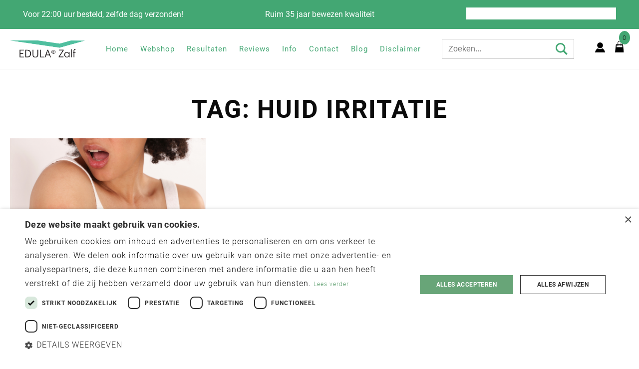

--- FILE ---
content_type: text/css
request_url: https://edulazalf.nl/wp-content/themes/BOOOM/dist/styles/main_ebf31d93.css
body_size: 12849
content:
body.hidden-scroll {
  overflow: hidden;
}
.sl-overlay {
  right: 0;
  bottom: 0;
  background: #fff;
  opacity: 0.7;
  display: none;
  z-index: 1035;
}
.sl-overlay,
.sl-wrapper {
  position: fixed;
  left: 0;
  top: 0;
}
.sl-wrapper {
  z-index: 1040;
  width: 100%;
  height: 100%;
}
.sl-wrapper * {
  -webkit-box-sizing: border-box;
  box-sizing: border-box;
}
.sl-wrapper button {
  border: 0;
  background: transparent;
  font-size: 28px;
  padding: 0;
  cursor: pointer;
}
.sl-wrapper button:hover {
  opacity: 0.7;
}
.sl-wrapper .sl-close {
  right: 30px;
  z-index: 10060;
  margin-top: -14px;
  margin-right: -14px;
  height: 44px;
  width: 44px;
  line-height: 44px;
  font-family: Arial, Baskerville, monospace;
  font-size: 3rem;
}
.sl-wrapper .sl-close,
.sl-wrapper .sl-counter {
  display: none;
  position: fixed;
  top: 30px;
  color: #000;
}
.sl-wrapper .sl-counter {
  left: 30px;
  z-index: 1060;
  font-size: 1rem;
}
.sl-wrapper .sl-navigation {
  width: 100%;
  display: none;
}
.sl-wrapper .sl-navigation button {
  position: fixed;
  top: 50%;
  margin-top: -22px;
  height: 44px;
  width: 22px;
  line-height: 44px;
  text-align: center;
  display: block;
  z-index: 10060;
  font-family: Arial, Baskerville, monospace;
  color: #000;
}
.sl-wrapper .sl-navigation button.sl-next {
  right: 5px;
  font-size: 2rem;
}
.sl-wrapper .sl-navigation button.sl-prev {
  left: 5px;
  font-size: 2rem;
}
@media (min-width: 35.5em) {
  .sl-wrapper .sl-navigation button {
    width: 44px;
  }
  .sl-wrapper .sl-navigation button.sl-next {
    right: 10px;
    font-size: 3rem;
  }
  .sl-wrapper .sl-navigation button.sl-prev {
    left: 10px;
    font-size: 3rem;
  }
}
@media (min-width: 50em) {
  .sl-wrapper .sl-navigation button {
    width: 44px;
  }
  .sl-wrapper .sl-navigation button.sl-next {
    right: 20px;
    font-size: 3rem;
  }
  .sl-wrapper .sl-navigation button.sl-prev {
    left: 20px;
    font-size: 3rem;
  }
}
.sl-wrapper.sl-dir-rtl .sl-navigation {
  direction: ltr;
}
.sl-wrapper .sl-image {
  position: fixed;
  -ms-touch-action: none;
  touch-action: none;
  z-index: 10000;
}
.sl-wrapper .sl-image img {
  margin: 0;
  padding: 0;
  display: block;
  border: 0;
  width: 100%;
  height: auto;
}
@media (min-width: 35.5em) {
  .sl-wrapper .sl-image img {
    border: 0;
  }
}
@media (min-width: 50em) {
  .sl-wrapper .sl-image img {
    border: 0;
  }
}
.sl-wrapper .sl-image iframe {
  background: #000;
  border: 0;
}
@media (min-width: 35.5em) {
  .sl-wrapper .sl-image iframe {
    border: 0;
  }
}
@media (min-width: 50em) {
  .sl-wrapper .sl-image iframe {
    border: 0;
  }
}
.sl-wrapper .sl-image .sl-caption {
  display: none;
  padding: 10px;
  color: #fff;
  background: rgba(0, 0, 0, 0.8);
  font-size: 1rem;
  position: absolute;
  bottom: 0;
  left: 0;
  right: 0;
}
.sl-wrapper .sl-image .sl-caption.pos-top {
  bottom: auto;
  top: 0;
}
.sl-wrapper .sl-image .sl-caption.pos-outside {
  bottom: auto;
}
.sl-wrapper .sl-image .sl-download {
  display: none;
  position: absolute;
  bottom: 5px;
  right: 5px;
  color: #000;
  z-index: 1060;
}
.sl-spinner {
  display: none;
  border: 5px solid #333;
  border-radius: 40px;
  height: 40px;
  left: 50%;
  margin: -20px 0 0 -20px;
  opacity: 0;
  position: fixed;
  top: 50%;
  width: 40px;
  z-index: 1007;
  -webkit-animation: pulsate 1s ease-out infinite;
  -o-animation: pulsate 1s ease-out infinite;
  animation: pulsate 1s ease-out infinite;
}
.sl-scrollbar-measure {
  position: absolute;
  top: -9999px;
  width: 50px;
  height: 50px;
  overflow: scroll;
}
.sl-transition {
  transition: -o-transform 0.2s ease;
  transition: -webkit-transform 0.2s ease;
  -webkit-transition: -webkit-transform 0.2s ease;
  -o-transition: -o-transform ease 0.2s;
  transition: transform 0.2s ease;
  transition: transform 0.2s ease, -webkit-transform 0.2s ease,
    -o-transform 0.2s ease;
}
@-webkit-keyframes pulsate {
  0% {
    -webkit-transform: scale(0.1);
    transform: scale(0.1);
    opacity: 0;
  }
  50% {
    opacity: 1;
  }
  to {
    -webkit-transform: scale(1.2);
    transform: scale(1.2);
    opacity: 0;
  }
}
@keyframes pulsate {
  0% {
    -webkit-transform: scale(0.1);
    -o-transform: scale(0.1);
    transform: scale(0.1);
    opacity: 0;
  }
  50% {
    opacity: 1;
  }
  to {
    -webkit-transform: scale(1.2);
    -o-transform: scale(1.2);
    transform: scale(1.2);
    opacity: 0;
  }
}
@-o-keyframes pulsate {
  0% {
    -o-transform: scale(0.1);
    transform: scale(0.1);
    opacity: 0;
  }
  50% {
    opacity: 1;
  }
  to {
    -o-transform: scale(1.2);
    transform: scale(1.2);
    opacity: 0;
  }
}
html {
  line-height: 1.15;
  -webkit-text-size-adjust: 100%;
}
body {
  margin: 0;
}
h1 {
  font-size: 2em;
  margin: 0.67em 0;
}
hr {
  -webkit-box-sizing: content-box;
  box-sizing: content-box;
  height: 0;
  overflow: visible;
}
pre {
  font-family: monospace, monospace;
  font-size: 1em;
}
a {
  background-color: transparent;
}
abbr[title] {
  border-bottom: none;
  text-decoration: underline;
  -webkit-text-decoration: underline dotted;
  text-decoration: underline dotted;
}
b,
strong {
  font-weight: 600;
}
code,
kbd,
samp {
  font-family: monospace, monospace;
  font-size: 1em;
}
small {
  font-size: 80%;
}
sub,
sup {
  font-size: 75%;
  line-height: 0;
  position: relative;
  vertical-align: baseline;
}
sub {
  bottom: -0.25em;
}
sup {
  top: -0.5em;
}
img {
  border-style: none;
}
button,
input,
optgroup,
select,
textarea {
  font-family: inherit;
  font-size: 100%;
  line-height: 1.15;
  margin: 0;
}
button,
input {
  overflow: visible;
}
button,
select {
  text-transform: none;
}
[type="button"],
[type="reset"],
[type="submit"],
button {
  -webkit-appearance: button;
}
[type="button"]::-moz-focus-inner,
[type="reset"]::-moz-focus-inner,
[type="submit"]::-moz-focus-inner,
button::-moz-focus-inner {
  border-style: none;
  padding: 0;
}
[type="button"]:-moz-focusring,
[type="reset"]:-moz-focusring,
[type="submit"]:-moz-focusring,
button:-moz-focusring {
  outline: 1px dotted ButtonText;
}
fieldset {
  padding: 0.35em 0.75em 0.625em;
}
legend {
  -webkit-box-sizing: border-box;
  box-sizing: border-box;
  color: inherit;
  display: table;
  max-width: 100%;
  padding: 0;
  white-space: normal;
}
progress {
  vertical-align: baseline;
}
textarea {
  overflow: auto;
}
[type="checkbox"],
[type="radio"] {
  -webkit-box-sizing: border-box;
  box-sizing: border-box;
  padding: 0;
}
[type="number"]::-webkit-inner-spin-button,
[type="number"]::-webkit-outer-spin-button {
  height: auto;
}
[type="search"] {
  -webkit-appearance: textfield;
  outline-offset: -2px;
}
[type="search"]::-webkit-search-decoration {
  -webkit-appearance: none;
}
::-webkit-file-upload-button {
  -webkit-appearance: button;
  font: inherit;
}
details {
  display: block;
}
summary {
  display: list-item;
}
[hidden],
template {
  display: none;
}
body,
button,
input,
optgroup,
select,
textarea {
  color: #404040;
  font-family: sans-serif;
  font-size: 16px;
  font-size: 1rem;
  line-height: 1.5;
}
h1,
h2,
h3,
h4,
h5,
h6 {
  clear: both;
}
p {
  margin-bottom: 1.5em;
}
cite,
dfn,
em,
i {
  font-style: italic;
}
blockquote {
  margin: 0 1.5em;
}
address {
  margin: 0 0 1.5em;
}
pre {
  background: #eee;
  font-family: Courier\10 Pitch, Courier, monospace;
  line-height: 1.6;
  margin-bottom: 1.6em;
  max-width: 100%;
  overflow: auto;
  padding: 1.6em;
}
code,
kbd,
pre,
tt,
var {
  font-size: 15px;
  font-size: 0.9375rem;
}
code,
kbd,
tt,
var {
  font-family: Monaco, Consolas, Andale Mono, DejaVu Sans Mono, monospace;
}
abbr,
acronym {
  border-bottom: 1px dotted #666;
  cursor: help;
}
ins,
mark {
  background: #fff9c0;
  text-decoration: none;
}
big {
  font-size: 125%;
}
html {
  -webkit-box-sizing: border-box;
  box-sizing: border-box;
}
*,
:after,
:before {
  -webkit-box-sizing: inherit;
  box-sizing: inherit;
}
body {
  background: #fff;
}
hr {
  background-color: #ccc;
  border: 0;
  height: 1px;
  margin-bottom: 1.5em;
}
ul {
  list-style: disc;
}
ol {
  list-style: decimal;
}
li > ol,
li > ul {
  margin-bottom: 0;
  margin-left: 1.5em;
}
dt {
  font-weight: 700;
}
dd {
  margin: 0 1.5em 1.5em;
}
img {
  height: auto;
  max-width: 100%;
}
figure {
  margin: 1em 0;
}
table {
  margin: 0 0 1.5em;
  width: 100%;
}
button,
input[type="button"],
input[type="reset"],
input[type="submit"] {
  border: 1px solid;
  border-color: #ccc #ccc #bbb;
  border-radius: 3px;
  background: #e6e6e6;
  color: rgba(0, 0, 0, 0.8);
  font-size: 12px;
  font-size: 0.75rem;
  line-height: 1;
  padding: 0.6em 1em 0.4em;
}
button:hover,
input[type="button"]:hover,
input[type="reset"]:hover,
input[type="submit"]:hover {
  border-color: #ccc #bbb #aaa;
}
button:active,
button:focus,
input[type="button"]:active,
input[type="button"]:focus,
input[type="reset"]:active,
input[type="reset"]:focus,
input[type="submit"]:active,
input[type="submit"]:focus {
  border-color: #aaa #bbb #bbb;
}
input[type="color"],
input[type="date"],
input[type="datetime-local"],
input[type="datetime"],
input[type="email"],
input[type="month"],
input[type="number"],
input[type="password"],
input[type="range"],
input[type="search"],
input[type="tel"],
input[type="text"],
input[type="time"],
input[type="url"],
input[type="week"],
textarea {
  color: #666;
  border: 1px solid #ccc;
  border-radius: 3px;
  padding: 3px;
}
input[type="color"]:focus,
input[type="date"]:focus,
input[type="datetime-local"]:focus,
input[type="datetime"]:focus,
input[type="email"]:focus,
input[type="month"]:focus,
input[type="number"]:focus,
input[type="password"]:focus,
input[type="range"]:focus,
input[type="search"]:focus,
input[type="tel"]:focus,
input[type="text"]:focus,
input[type="time"]:focus,
input[type="url"]:focus,
input[type="week"]:focus,
textarea:focus {
  color: #111;
}
select {
  border: 1px solid #ccc;
}
textarea {
  width: 100%;
}
a:active,
a:hover {
  outline: 0;
}
.main-navigation {
  clear: both;
  display: block;
  float: left;
  width: 100%;
}
.main-navigation ul {
  list-style: none;
  margin: 0;
  padding-left: 0;
}
.main-navigation ul ul {
  -webkit-box-shadow: 0 3px 3px rgba(0, 0, 0, 0.2);
  box-shadow: 0 3px 3px rgba(0, 0, 0, 0.2);
  float: left;
  position: absolute;
  top: 100%;
  left: -999em;
  z-index: 99999;
}
.main-navigation ul ul ul {
  left: -999em;
  top: 0;
}
.main-navigation ul ul li.focus > ul,
.main-navigation ul ul li:hover > ul {
  left: 100%;
}
.main-navigation ul ul a {
  width: 200px;
}
.main-navigation ul li.focus > ul,
.main-navigation ul li:hover > ul {
  left: auto;
}
.main-navigation li {
  float: left;
  position: relative;
}
.main-navigation a {
  display: block;
  text-decoration: none;
}
.site-main .comment-navigation,
.site-main .post-navigation,
.site-main .posts-navigation {
  margin: 0 0 1.5em;
  overflow: hidden;
}
.comment-navigation .nav-previous,
.post-navigation .nav-previous,
.posts-navigation .nav-previous {
  float: left;
  width: 50%;
}
.comment-navigation .nav-next,
.post-navigation .nav-next,
.posts-navigation .nav-next {
  float: right;
  text-align: right;
  width: 50%;
}
.screen-reader-text {
  clip: rect(1px, 1px, 1px, 1px);
  -webkit-clip-path: inset(50%);
  clip-path: inset(50%);
  position: absolute !important;
  word-wrap: normal !important;
}
.screen-reader-text:focus {
  background-color: #f1f1f1;
  border-radius: 3px;
  -webkit-box-shadow: 0 0 2px 2px rgba(0, 0, 0, 0.6);
  box-shadow: 0 0 2px 2px rgba(0, 0, 0, 0.6);
  clip: auto !important;
  -webkit-clip-path: none;
  clip-path: none;
  color: #21759b;
  display: block;
  font-size: 14px;
  font-size: 0.875rem;
  font-weight: 700;
  height: auto;
  left: 5px;
  line-height: normal;
  padding: 15px 23px 14px;
  text-decoration: none;
  top: 5px;
  width: auto;
  z-index: 100000;
}
#content[tabindex="-1"]:focus {
  outline: 0;
}
.alignleft {
  display: inline;
  float: left;
  margin-right: 1.5em;
}
.alignright {
  display: inline;
  float: right;
  margin-left: 1.5em;
}
.aligncenter {
  clear: both;
  margin-left: auto;
  margin-right: auto;
}
.clear:after,
.clear:before,
.comment-content:after,
.comment-content:before,
.entry-content:after,
.entry-content:before,
.site-content:after,
.site-content:before,
.site-footer:after,
.site-footer:before,
.site-header:after,
.site-header:before {
  content: "";
  display: table;
  table-layout: fixed;
}
.clear:after,
.comment-content:after,
.entry-content:after,
.site-content:after,
.site-footer:after,
.site-header:after {
  clear: both;
}
.widget {
  margin: 0 0 1.5em;
}
.widget select {
  max-width: 100%;
}
.sticky {
  display: block;
}
.updated:not(.published) {
  display: none;
}
.entry-content,
.entry-summary,
.page-content {
  margin: 1.5em 0 0;
}
.page-links {
  clear: both;
  margin: 0 0 1.5em;
}
.comment-content a {
  word-wrap: break-word;
}
.bypostauthor {
  display: block;
}
.infinite-scroll.neverending .site-footer,
.infinite-scroll .posts-navigation {
  display: none;
}
.infinity-end.neverending .site-footer {
  display: block;
}
.comment-content .wp-smiley,
.entry-content .wp-smiley,
.page-content .wp-smiley {
  border: none;
  margin-bottom: 0;
  margin-top: 0;
  padding: 0;
}
embed,
iframe,
object {
  max-width: 100%;
}
.custom-logo-link {
  display: inline-block;
}
.wp-caption {
  margin-bottom: 1.5em;
  max-width: 100%;
}
.wp-caption img[class*="wp-image-"] {
  display: block;
  margin-left: auto;
  margin-right: auto;
}
.wp-caption .wp-caption-text {
  margin: 0.8075em 0;
}
.wp-caption-text {
  text-align: center;
}
.gallery {
  margin-bottom: 1.5em;
}
.gallery-item {
  display: inline-block;
  text-align: center;
  vertical-align: top;
  width: 100%;
}
.gallery-columns-2 .gallery-item {
  max-width: 50%;
}
.gallery-columns-3 .gallery-item {
  max-width: 33.33%;
}
.gallery-columns-4 .gallery-item {
  max-width: 25%;
}
.gallery-columns-5 .gallery-item {
  max-width: 20%;
}
.gallery-columns-6 .gallery-item {
  max-width: 16.66%;
}
.gallery-columns-7 .gallery-item {
  max-width: 14.28%;
}
.gallery-columns-8 .gallery-item {
  max-width: 12.5%;
}
.gallery-columns-9 .gallery-item {
  max-width: 11.11%;
}
.gallery-caption {
  display: block;
}
.flex-it {
  display: -webkit-box;
  display: -ms-flexbox;
  display: flex;
}
.f-row {
  -webkit-box-direction: normal;
  -ms-flex-direction: row;
  flex-direction: row;
}
.f-row,
.f-row-r {
  -webkit-box-orient: horizontal;
}
.f-row-r {
  -webkit-box-direction: reverse;
  -ms-flex-direction: row-reverse;
  flex-direction: row-reverse;
}
.f-col {
  -webkit-box-direction: normal;
  -ms-flex-direction: column;
  flex-direction: column;
}
.f-col,
.f-col-r {
  -webkit-box-orient: vertical;
}
.f-col-r {
  -webkit-box-direction: reverse;
  -ms-flex-direction: column-reverse;
  flex-direction: column-reverse;
}
.f-wrap {
  -ms-flex-wrap: wrap;
  flex-wrap: wrap;
}
.f-wrap-r {
  -ms-flex-wrap: wrap-reverse;
  flex-wrap: wrap-reverse;
}
.f-wrap-no {
  -ms-flex-wrap: nowrap;
  flex-wrap: nowrap;
}
.f-just-start {
  -webkit-box-pack: start;
  -ms-flex-pack: start;
  justify-content: flex-start;
}
.f-just-end {
  -webkit-box-pack: end;
  -ms-flex-pack: end;
  justify-content: flex-end;
}
.f-just-center {
  -webkit-box-pack: center;
  -ms-flex-pack: center;
  justify-content: center;
}
.f-just-between {
  -webkit-box-pack: justify;
  -ms-flex-pack: justify;
  justify-content: space-between;
}
.f-just-around {
  -ms-flex-pack: distribute;
  justify-content: space-around;
}
.f-align-start {
  -webkit-box-align: start;
  -ms-flex-align: start;
  align-items: flex-start;
}
.f-align-end {
  -webkit-box-align: end;
  -ms-flex-align: end;
  align-items: flex-end;
}
.f-align-center {
  -webkit-box-align: center;
  -ms-flex-align: center;
  align-items: center;
}
.f-align-stretch {
  -webkit-box-align: stretch;
  -ms-flex-align: stretch;
  align-items: stretch;
}
.f-align-base {
  -webkit-box-align: baseline;
  -ms-flex-align: baseline;
  align-items: baseline;
}
@font-face {
  font-family: Poppins;
  font-style: normal;
  font-weight: 300;
  font-display: block;
  src: url(/app/themes/BOOOM/dist/fonts/poppins-v9-latin-300_dbe636b5.eot);
  src: local("Poppins Light"), local("Poppins-Light"),
    url(/app/themes/BOOOM/dist/fonts/poppins-v9-latin-300_dbe636b5.eot?#iefix)
      format("embedded-opentype"),
    url(/app/themes/BOOOM/dist/fonts/poppins-v9-latin-300_e8794816.woff2)
      format("woff2"),
    url(/app/themes/BOOOM/dist/fonts/poppins-v9-latin-300_5c5aa257.woff)
      format("woff"),
    url(/app/themes/BOOOM/dist/fonts/poppins-v9-latin-300_0456b88b.ttf)
      format("truetype"),
    url(/app/themes/BOOOM/dist/fonts/poppins-v9-latin-300_729c04d1.svg#Poppins)
      format("svg");
}
@font-face {
  font-family: Poppins;
  font-style: normal;
  font-weight: 400;
  font-display: block;
  src: url(/app/themes/BOOOM/dist/fonts/poppins-v9-latin-regular_528cb4a8.eot);
  src: local("Poppins Regular"), local("Poppins-Regular"),
    url(/app/themes/BOOOM/dist/fonts/poppins-v9-latin-regular_528cb4a8.eot?#iefix)
      format("embedded-opentype"),
    url(/app/themes/BOOOM/dist/fonts/poppins-v9-latin-regular_1a280523.woff2)
      format("woff2"),
    url(/app/themes/BOOOM/dist/fonts/poppins-v9-latin-regular_46a7d482.woff)
      format("woff"),
    url(/app/themes/BOOOM/dist/fonts/poppins-v9-latin-regular_6eb27505.ttf)
      format("truetype"),
    url(/app/themes/BOOOM/dist/fonts/poppins-v9-latin-regular_a2ed588b.svg#Poppins)
      format("svg");
}
@font-face {
  font-family: Poppins;
  font-style: normal;
  font-weight: 700;
  font-display: block;
  src: url(/app/themes/BOOOM/dist/fonts/poppins-v9-latin-700_e9f3ae9d.eot);
  src: local("Poppins Bold"), local("Poppins-Bold"),
    url(/app/themes/BOOOM/dist/fonts/poppins-v9-latin-700_e9f3ae9d.eot?#iefix)
      format("embedded-opentype"),
    url(/app/themes/BOOOM/dist/fonts/poppins-v9-latin-700_e535f785.woff2)
      format("woff2"),
    url(/app/themes/BOOOM/dist/fonts/poppins-v9-latin-700_bc1e47a3.woff)
      format("woff"),
    url(/app/themes/BOOOM/dist/fonts/poppins-v9-latin-700_84273157.ttf)
      format("truetype"),
    url(/app/themes/BOOOM/dist/fonts/poppins-v9-latin-700_a02d5c2b.svg#Poppins)
      format("svg");
}
@font-face {
  font-family: Poppins;
  font-style: normal;
  font-weight: 900;
  font-display: block;
  src: url(/app/themes/BOOOM/dist/fonts/poppins-v9-latin-900_f9f703af.eot);
  src: local("Poppins Black"), local("Poppins-Black"),
    url(/app/themes/BOOOM/dist/fonts/poppins-v9-latin-900_f9f703af.eot?#iefix)
      format("embedded-opentype"),
    url(/app/themes/BOOOM/dist/fonts/poppins-v9-latin-900_f030f5cf.woff2)
      format("woff2"),
    url(/app/themes/BOOOM/dist/fonts/poppins-v9-latin-900_fde0f399.woff)
      format("woff"),
    url(/app/themes/BOOOM/dist/fonts/poppins-v9-latin-900_72552e09.ttf)
      format("truetype"),
    url(/app/themes/BOOOM/dist/fonts/poppins-v9-latin-900_11a038ba.svg#Poppins)
      format("svg");
}
@font-face {
  font-family: Cormorant;
  font-style: normal;
  font-weight: 400;
  src: url(/app/themes/BOOOM/dist/fonts/cormorant-v10-latin-regular_bc06a9bb.eot);
  src: local(""),
    url(/app/themes/BOOOM/dist/fonts/cormorant-v10-latin-regular_bc06a9bb.eot?#iefix)
      format("embedded-opentype"),
    url(/app/themes/BOOOM/dist/fonts/cormorant-v10-latin-regular_3717c9e4.woff2)
      format("woff2"),
    url(/app/themes/BOOOM/dist/fonts/cormorant-v10-latin-regular_1343bbee.woff)
      format("woff"),
    url(/app/themes/BOOOM/dist/fonts/cormorant-v10-latin-regular_1bf79704.ttf)
      format("truetype"),
    url(/app/themes/BOOOM/dist/fonts/cormorant-v10-latin-regular_6ea740c7.svg#Cormorant)
      format("svg");
}
@font-face {
  font-family: Cormorant;
  font-style: normal;
  font-weight: 700;
  src: url(/app/themes/BOOOM/dist/fonts/cormorant-v10-latin-700_577a00c3.eot);
  src: local(""),
    url(/app/themes/BOOOM/dist/fonts/cormorant-v10-latin-700_577a00c3.eot?#iefix)
      format("embedded-opentype"),
    url(/app/themes/BOOOM/dist/fonts/cormorant-v10-latin-700_245a3349.woff2)
      format("woff2"),
    url(/app/themes/BOOOM/dist/fonts/cormorant-v10-latin-700_e60c348b.woff)
      format("woff"),
    url(/app/themes/BOOOM/dist/fonts/cormorant-v10-latin-700_ec768e88.ttf)
      format("truetype"),
    url(/app/themes/BOOOM/dist/fonts/cormorant-v10-latin-700_d1e4bc57.svg#Cormorant)
      format("svg");
}
@font-face {
  font-family: Roboto;
  font-style: normal;
  font-weight: 300;
  src: url(/app/themes/BOOOM/dist/fonts/roboto-v20-latin-300_bda729db.eot);
  src: local(""),
    url(/app/themes/BOOOM/dist/fonts/roboto-v20-latin-300_bda729db.eot?#iefix)
      format("embedded-opentype"),
    url(/app/themes/BOOOM/dist/fonts/roboto-v20-latin-300_ef7c6637.woff2)
      format("woff2"),
    url(/app/themes/BOOOM/dist/fonts/roboto-v20-latin-300_b00849e0.woff)
      format("woff"),
    url(/app/themes/BOOOM/dist/fonts/roboto-v20-latin-300_806854d4.ttf)
      format("truetype"),
    url(/app/themes/BOOOM/dist/fonts/roboto-v20-latin-300_dd0bea1f.svg#Roboto)
      format("svg");
}
@font-face {
  font-family: Roboto;
  font-style: italic;
  font-weight: 400;
  src: url(/app/themes/BOOOM/dist/fonts/roboto-v20-latin-italic_6558ca9c.eot);
  src: local(""),
    url(/app/themes/BOOOM/dist/fonts/roboto-v20-latin-italic_6558ca9c.eot?#iefix)
      format("embedded-opentype"),
    url(/app/themes/BOOOM/dist/fonts/roboto-v20-latin-italic_51521a2a.woff2)
      format("woff2"),
    url(/app/themes/BOOOM/dist/fonts/roboto-v20-latin-italic_fe65b833.woff)
      format("woff"),
    url(/app/themes/BOOOM/dist/fonts/roboto-v20-latin-italic_d4ad1feb.ttf)
      format("truetype"),
    url(/app/themes/BOOOM/dist/fonts/roboto-v20-latin-italic_39c358e4.svg#Roboto)
      format("svg");
}
@font-face {
  font-family: Roboto;
  font-style: normal;
  font-weight: 400;
  src: url(/app/themes/BOOOM/dist/fonts/roboto-v20-latin-regular_4be1a572.eot);
  src: local(""),
    url(/app/themes/BOOOM/dist/fonts/roboto-v20-latin-regular_4be1a572.eot?#iefix)
      format("embedded-opentype"),
    url(/app/themes/BOOOM/dist/fonts/roboto-v20-latin-regular_479970ff.woff2)
      format("woff2"),
    url(/app/themes/BOOOM/dist/fonts/roboto-v20-latin-regular_60fa3c06.woff)
      format("woff"),
    url(/app/themes/BOOOM/dist/fonts/roboto-v20-latin-regular_329ae1c3.ttf)
      format("truetype"),
    url(/app/themes/BOOOM/dist/fonts/roboto-v20-latin-regular_8681f434.svg#Roboto)
      format("svg");
}
@font-face {
  font-family: Roboto;
  font-style: normal;
  font-weight: 700;
  src: url(/app/themes/BOOOM/dist/fonts/roboto-v20-latin-700_4570b93a.eot);
  src: local(""),
    url(/app/themes/BOOOM/dist/fonts/roboto-v20-latin-700_4570b93a.eot?#iefix)
      format("embedded-opentype"),
    url(/app/themes/BOOOM/dist/fonts/roboto-v20-latin-700_2735a3a6.woff2)
      format("woff2"),
    url(/app/themes/BOOOM/dist/fonts/roboto-v20-latin-700_adcde98f.woff)
      format("woff"),
    url(/app/themes/BOOOM/dist/fonts/roboto-v20-latin-700_96559ffb.ttf)
      format("truetype"),
    url(/app/themes/BOOOM/dist/fonts/roboto-v20-latin-700_57888be7.svg#Roboto)
      format("svg");
}
* {
  font-family: Roboto;
  color: #0b0b0b;
}
h1,
h1 span {
  font-size: 50px;
  line-height: 50px;
  font-weight: 700;
}
.span__big,
.span__big span,
h1,
h1 span {
  font-family: Roboto;
  text-transform: uppercase;
  letter-spacing: 2px;
}
.span__big,
.span__big span {
  font-size: 35px;
  line-height: 35px;
  font-weight: 900;
}
h2,
h3,
h4,
h5,
h6 {
  font-weight: 700;
}
a,
button,
h2,
h3,
h4,
h5,
h6,
li,
p,
span {
  font-family: Roboto;
}
a,
li,
p,
span {
  font-weight: 300;
  font-size: 16px;
  line-height: 28px;
  letter-spacing: 1px;
}
a strong,
li strong,
p strong,
span strong {
  font-family: Roboto, Helvetica, Arial, Lucida, sans-serif;
  font-weight: 700;
}
.container__product-header h1 {
  font-size: 40px;
  margin-bottom: 15px;
}
main {
  padding-top: 160px;
}
.archive.woocommerce-page .main,
.single-product.woocommerce-page .main {
  padding-top: 200px !important;
}
.width__inner {
  max-width: 1380px;
}
.width__inner,
.width__small {
  width: 100%;
  margin: 0 auto;
  padding-left: 20px;
  padding-right: 20px;
}
.width__small {
  max-width: 860px;
}
.archive__products-layout .wrapper__filter-products {
  position: relative;
  width: 250px;
  padding: 25px;
  margin-right: 40px;
  background: #fff;
}
.archive__products-layout .wrapper__filter-products h3 {
  color: #0b0b0b;
}
.archive__products-layout .wrapper__filter-products a {
  text-decoration: none;
  font-size: 14px;
  color: #0b0b0b;
}
.archive__products-layout .wrapper__filter-products a h3 {
  margin: 0;
  font-size: 16px;
  color: #0b0b0b;
}
.archive__products-layout .wrapper__filter-products .filter__close {
  position: absolute;
  display: none;
  right: 15px;
  top: 15px;
}
.archive__products-layout .wrapper__filter-products .filter__close svg {
  width: 20px;
}
.archive__products-layout .wrapper__filter-products .cat__parent {
  margin-bottom: 0;
}
.archive__products-layout .wrapper__filter-products .cat__parent li svg {
  width: 10px;
}
.archive__products-layout .wrapper__filter-products .active__cat {
  font-weight: 600;
}
.archive__products-layout
  .wrapper__filter-products
  .cat__parent.cat__par-active
  li
  a
  .toggle
  svg {
  -webkit-transform: rotate(-90deg);
  -o-transform: rotate(-90deg);
  transform: rotate(-90deg);
}
.archive__products-layout .wrapper__filter-products .cat__child {
  display: none;
}
.archive__products-layout .wrapper__filter-products .cat__child.cat__active {
  display: block;
}
.archive__products-layout .wrapper__filter-products ul {
  padding-left: 10px;
  margin-top: 5px;
  margin-left: 0;
}
.archive__products-layout .wrapper__filter-products ul li {
  list-style: none;
}
.archive__products-layout .wrapper__filter-products ul li a.filter-active,
.archive__products-layout .wrapper__filter-products ul li a:hover {
  font-weight: 700;
}
.archive__products-layout .wrapper__filter-products span.toggle {
  float: right;
  -webkit-transform: rotate(90deg);
  -o-transform: rotate(90deg);
  transform: rotate(90deg);
}
.icon__filter {
  display: none;
  width: auto;
  padding: 10px;
  background: #fff;
  border: 1px solid #0b0b0b;
  margin-bottom: 25px;
  margin-left: auto;
}
.icon__filter svg {
  width: 25px;
  height: 25px;
  margin-bottom: -5px;
}
.icon__filter span {
  font-size: 20px;
  margin-left: 10px;
}
.wrapper__pagination .page-numbers {
  text-decoration: none;
  padding: 2.5px 7.5px;
  background: #cbbb9f;
  color: #fff;
  display: inline-block;
}
.wrapper__pagination .page-numbers.current {
  font-weight: 700;
  background: #cbbb9f;
  color: hsla(0, 0%, 100%, 0.68);
  padding: 2.5px 7.5px;
}
.top {
  margin-top: 75px;
}
.checked {
  color: orange;
}
.show-menu {
  display: block;
  opacity: 1;
}
.woo__breadcrumbs {
  padding-top: 25px;
}
.woo__breadcrumbs .woocommerce-breadcrumb a {
  font-weight: 400;
  font-size: 13px;
  text-decoration: none;
  color: #0b0b0b;
}
.woo__breadcrumbs .woocommerce-breadcrumb a:hover {
  text-decoration: underline;
}
.bread__sinlge-prod {
  padding-top: 45px;
}
.container__single-product .prod__images {
  width: 600px;
  height: auto;
  padding-right: 40px;
}
.container__single-product .prod__images .prod__featured-img {
  position: relative;
  border: 1px solid #efefef;
}
.container__single-product
  .prod__images
  .prod__featured-img
  .glide__arrows
  .glide__arrow {
  position: absolute;
  z-index: 5;
  background: transparent;
  border: none;
  top: calc(50% - 10px);
  cursor: pointer;
}
.container__single-product
  .prod__images
  .prod__featured-img
  .glide__arrows
  .glide__arrow:focus {
  border: 1px solid #0b0b0b;
}
.container__single-product
  .prod__images
  .prod__featured-img
  .glide__arrows
  .glide__arrow--left {
  left: 0;
}
.container__single-product
  .prod__images
  .prod__featured-img
  .glide__arrows
  .glide__arrow--left
  svg {
  -webkit-transform: rotate(90deg);
  -o-transform: rotate(90deg);
  transform: rotate(90deg);
}
.container__single-product
  .prod__images
  .prod__featured-img
  .glide__arrows
  .glide__arrow--right {
  right: 0;
}
.container__single-product
  .prod__images
  .prod__featured-img
  .glide__arrows
  .glide__arrow--right
  svg {
  -webkit-transform: rotate(-90deg);
  -o-transform: rotate(-90deg);
  transform: rotate(-90deg);
}
.container__single-product div.product p.price {
  font-size: 30px;
  font-weight: 700;
  margin: 0 0 36px;
}
.container__single-product div.product p.price span {
  font-size: 30px;
  font-weight: 700;
}
.container__single-product div.product .product_title {
  margin-bottom: 10px;
}
.container__single-product .woocommerce-product-gallery__image {
  background: #edefee;
  cursor: url([data-uri]),
    auto;
}
.container__single-product .product_meta {
  display: none;
}
.woocommerce .quantity .qty {
  height: 46px;
}
ul.flex-direction-nav {
  position: absolute;
  top: 30%;
  z-index: 99999;
  width: 100%;
  left: 0;
  margin: 0;
  padding: 0;
  list-style: none;
  cursor: url([data-uri]),
    auto;
}
li.flex-nav-prev {
  float: left;
  cursor: pointer;
}
li.flex-nav-next {
  float: right;
  cursor: pointer;
}
a.flex-next,
a.flex-prev {
  visibility: hidden;
}
a.flex-next:after {
  content: "\2192";
  margin-right: 10px;
}
a.flex-next:after,
a.flex-prev:before {
  visibility: visible;
  font-family: Font Awesome\5 Free;
  font-size: 22px;
  font-weight: 700;
  cursor: pointer;
}
a.flex-prev:before {
  content: "\2190";
  margin-left: 10px;
}
ul.flex-direction-nav li a {
  color: #0b0b0b;
  text-decoration: none;
}
ul.flex-direction-nav li a:hover {
  text-decoration: none;
}
.woocommerce-notices-wrapper {
  width: 100%;
}
.woocommerce-notices-wrapper .woocommerce-message {
  border-top-color: #43a773;
}
.woocommerce-notices-wrapper .woocommerce-message:before {
  color: #43a773;
}
.woocommerce-page .main {
  max-width: 1380px;
  width: 100%;
  margin: 0 auto;
}
.woocommerce-page .woocommerce-info {
  border-top-color: #43a773;
}
.woocommerce-page .woocommerce-info:before {
  color: #43a773;
}
.logged-in.woocommerce-page.woocommerce-account main {
  max-width: 1380px;
  width: 100%;
  margin: 0 auto;
  padding-left: 20px;
  padding-right: 20px;
}
.logged-in.woocommerce-page.woocommerce-account
  .woocommerce-orders-table__header,
.logged-in.woocommerce-page.woocommerce-account
  .woocommerce-table--order-details
  th {
  text-align: left;
}
.logged-in.woocommerce-page.woocommerce-account code {
  display: -webkit-box;
  display: -ms-flexbox;
  display: flex;
  -webkit-box-pack: start;
  -ms-flex-pack: start;
  justify-content: start;
  -webkit-box-align: start;
  -ms-flex-align: start;
  align-items: start;
  -webkit-box-orient: horizontal;
  -webkit-box-direction: normal;
  -ms-flex-direction: row;
  flex-direction: row;
  -ms-flex-wrap: wrap;
  flex-wrap: wrap;
}
.logged-in.woocommerce-page.woocommerce-account
  .woocommerce-MyAccount-navigation {
  min-width: 250px;
  margin-right: 25px;
  padding: 25px;
  background: #efefef;
}
.logged-in.woocommerce-page.woocommerce-account
  .woocommerce-MyAccount-navigation
  ul {
  list-style: none;
  padding: 0;
}
.logged-in.woocommerce-page.woocommerce-account
  .woocommerce-MyAccount-navigation
  ul
  li {
  padding: 5px 0;
}
.logged-in.woocommerce-page.woocommerce-account
  .woocommerce-MyAccount-navigation
  ul
  li
  a {
  text-decoration: none;
}
.logged-in.woocommerce-page.woocommerce-account
  .woocommerce-MyAccount-navigation
  .woocommerce-MyAccount-navigation-link--customer-logout {
  background: #0b0b0b;
  display: inline-block;
  padding: 10px 25px;
  min-width: 150px;
  max-width: 300px;
  text-align: center;
  margin-top: 40px;
}
.logged-in.woocommerce-page.woocommerce-account
  .woocommerce-MyAccount-navigation
  .woocommerce-MyAccount-navigation-link--customer-logout
  a {
  text-decoration: none;
  font-weight: 900;
  letter-spacing: 2px;
  color: #fff;
}
.logged-in.woocommerce-page.woocommerce-account
  .woocommerce-MyAccount-navigation
  .woocommerce-MyAccount-navigation-link--customer-logout:hover {
  background: #43a773;
}
.logged-in.woocommerce-page.woocommerce-account
  .woocommerce-MyAccount-navigation
  .woocommerce-MyAccount-navigation-link--customer-logout:hover
  a {
  color: #fff;
}
.logged-in.woocommerce-page.woocommerce-account
  .woocommerce-MyAccount-navigation
  .woocommerce-MyAccount-navigation-link--downloads {
  display: none;
}
.logged-in.woocommerce-page.woocommerce-account .woocommerce-MyAccount-content {
  max-width: 800px;
  width: 100%;
}
.logged-in.woocommerce-page.woocommerce-account
  .woocommerce-MyAccount-content
  p
  a {
  text-decoration: none;
  font-weight: 700;
}
.logged-in.woocommerce-page.woocommerce-account
  .woocommerce-EditAccountForm.edit-account
  p
  label {
  display: block;
  font-size: 15px;
}
.logged-in.woocommerce-page.woocommerce-account
  .woocommerce-EditAccountForm.edit-account
  p
  input {
  width: 100%;
}
.logged-in.woocommerce-page.woocommerce-account
  .woocommerce-EditAccountForm.edit-account
  fieldset {
  background: #efefef;
}
.woocommerce-page.woocommerce-account
  .woocommerce-form.woocommerce-form-login.login,
.woocommerce-page.woocommerce-account main {
  max-width: 400px;
  margin: 0 auto;
}
.woocommerce-page.woocommerce-account
  .woocommerce-form.woocommerce-form-login.login
  p
  label {
  display: block;
  font-size: 15px;
}
.woocommerce-page.woocommerce-account
  .woocommerce-form.woocommerce-form-login.login
  p
  input {
  width: 100%;
}
.woocommerce-page.woocommerce-account
  .woocommerce-form.woocommerce-form-login.login
  .woocommerce-form-login__rememberme {
  padding-bottom: 40px;
}
.woocommerce-page.woocommerce-account
  .woocommerce-form.woocommerce-form-login.login
  .woocommerce-form-login__rememberme
  label {
  display: inline-block;
  font-size: 14px;
}
.woocommerce-page.woocommerce-account
  .woocommerce-form.woocommerce-form-login.login
  .woocommerce-form-login__rememberme
  input {
  display: inline-block;
  width: auto;
}
.checkout_coupon.woocommerce-form-coupon,
.shop_table.woocommerce-checkout-review-order-table,
.woocommerce-cart-form {
  background: #efefef;
}
.archive.woocommerce-page .main,
.single-product.woocommerce-page .main {
  padding: 80px 0 0;
}
.woocommerce-page div.product div.images,
.woocommerce div.product div.images {
  width: 38%;
}
.woocommerce-page div.product div.summary,
.woocommerce div.product div.summary {
  width: 60%;
}
.span-l {
  margin: 0 auto 15px;
}
.span-l,
.span-links {
  display: block;
  content: "";
  width: 50px;
  height: 3px;
  background: #43a773;
}
.span-links {
  margin-top: -15px;
  margin-bottom: 15px;
  margin-right: auto;
}
.btn__btn-black {
  background: #0b0b0b;
  color: #fff;
  display: inline-block;
  padding: 10px 25px;
  min-width: 150px;
  max-width: 300px;
  text-align: center;
  text-decoration: none;
  font-weight: 900;
  letter-spacing: 2px;
}
.btn__btn-black:hover,
.btn__btn-green {
  color: #fff;
  background: #43a773;
}
.btn__btn-green {
  display: inline-block;
  padding: 10px 25px;
  min-width: 150px;
  max-width: 300px;
  text-align: center;
  text-decoration: none;
  font-weight: 900;
  letter-spacing: 2px;
}
.btn__btn-green:hover {
  opacity: 0.7;
  -webkit-transition: 0.3s ease-in;
  -o-transition: ease-in 0.3s;
  transition: 0.3s ease-in;
}
.btn__btn-white {
  background: #fff;
  color: #0b0b0b;
  display: inline-block;
  padding: 10px 25px;
  min-width: 150px;
  max-width: 200px;
  text-align: center;
  text-decoration: none;
  font-weight: 900;
  letter-spacing: 2px;
}
.btn__btn-white:hover {
  background: #0b0b0b;
  color: #fff;
  -webkit-transition: 0.3s ease-in-out;
  -o-transition: 0.3s ease-in-out;
  transition: 0.3s ease-in-out;
}
.btn__btn-red {
  background: #be0000;
  color: #fff;
  display: inline-block;
  padding: 10px 25px;
  min-width: 150px;
  max-width: 300px;
  text-align: center;
  text-decoration: none;
  font-weight: 900;
  letter-spacing: 2px;
}
.btn__btn-red:hover {
  color: #0b0b0b;
  background: #be0000;
}
.btn__btn-red-black {
  background: #be0000;
  color: #fff;
  display: inline-block;
  padding: 10px 25px;
  min-width: 150px;
  max-width: 300px;
  text-align: center;
  text-decoration: none;
  font-weight: 900;
  letter-spacing: 2px;
}
.btn__btn-red-black:hover {
  color: #fff;
  background: #0b0b0b;
}
.btn__btn-silver {
  background: silver;
  color: #fff;
  display: inline-block;
  padding: 10px 25px;
  min-width: 150px;
  max-width: 300px;
  text-align: center;
  text-decoration: none;
  font-weight: 900;
  letter-spacing: 2px;
}
.btn__btn-silver:hover {
  color: #0b0b0b;
  background: silver;
}
.woocommerce #respond input#submit.alt.disabled,
.woocommerce #respond input#submit.alt.disabled:hover,
.woocommerce #respond input#submit.alt:disabled,
.woocommerce #respond input#submit.alt:disabled:hover,
.woocommerce #respond input#submit.alt:disabled[disabled],
.woocommerce #respond input#submit.alt:disabled[disabled]:hover,
.woocommerce a.button.alt.disabled,
.woocommerce a.button.alt.disabled:hover,
.woocommerce a.button.alt:disabled,
.woocommerce a.button.alt:disabled:hover,
.woocommerce a.button.alt:disabled[disabled],
.woocommerce a.button.alt:disabled[disabled]:hover,
.woocommerce button.button.alt.disabled,
.woocommerce button.button.alt.disabled:hover,
.woocommerce button.button.alt:disabled,
.woocommerce button.button.alt:disabled:hover,
.woocommerce button.button.alt:disabled[disabled],
.woocommerce button.button.alt:disabled[disabled]:hover,
.woocommerce input.button.alt.disabled,
.woocommerce input.button.alt.disabled:hover,
.woocommerce input.button.alt:disabled,
.woocommerce input.button.alt:disabled:hover,
.woocommerce input.button.alt:disabled[disabled],
.woocommerce input.button.alt:disabled[disabled]:hover {
  background-color: #43a773;
  color: #fff;
  opacity: 0.9;
}
.woocommerce #respond input#submit,
.woocommerce #respond input#submit.alt,
.woocommerce a.button,
.woocommerce a.button.alt,
.woocommerce button.button,
.woocommerce button.button.alt,
.woocommerce input.button,
.woocommerce input.button.alt {
  background-color: #43a773;
  color: #fff;
  display: inline-block;
  padding: 15px 25px;
  width: auto;
  text-align: center;
  text-decoration: none;
  font-weight: 900;
  letter-spacing: 2px;
}
.woocommerce #respond input#submit.alt:hover,
.woocommerce #respond input#submit:hover,
.woocommerce a.button.alt:hover,
.woocommerce a.button:hover,
.woocommerce button.button.alt:hover,
.woocommerce button.button:hover,
.woocommerce input.button.alt:hover,
.woocommerce input.button:hover {
  background-color: #43a773;
  color: #fff;
}
.search-form {
  display: -webkit-box;
  display: -ms-flexbox;
  display: flex;
}
.search-form input[type="search"] {
  border-radius: 0;
  padding: 0.5em 0.75em;
  line-height: 1;
  border-right: none;
}
.search-form input[type="search"]:active,
.search-form input[type="search"]:focus,
.search-form input[type="search"]:focus-visible {
  outline: none !important;
  border: 2px solid #43a773;
}
.search-form button {
  border-radius: 0;
  border-left: none;
  background: transparent;
}
.search-form button svg {
  fill: #43a773;
}
.search h1 {
  margin-top: 75px;
}
.search .alert.alert-warning {
  width: 100%;
  text-align: center;
  margin-bottom: 20px;
}
.search .container__blog-grid .search-form {
  margin: 0 auto 50px;
  width: 100%;
  -webkit-box-pack: center;
  -ms-flex-pack: center;
  justify-content: center;
}
.alignnone {
  margin-left: 0;
  margin-right: 0;
  max-width: 100%;
  height: auto;
}
.aligncenter {
  display: block;
  margin: 1rem auto;
  height: auto;
}
.alignleft,
.alignright {
  margin-bottom: 1rem;
  height: auto;
}
@media (min-width: 30rem) {
  .alignleft {
    float: left;
    margin-right: 1rem;
  }
  .alignright {
    float: right;
    margin-left: 1rem;
  }
}
.screen-reader-text {
  position: absolute;
  width: 1px;
  height: 1px;
  padding: 0;
  margin: -1px;
  overflow: hidden;
  clip: rect(0, 0, 0, 0);
  border: 0;
  color: #000;
  background: #fff;
}
.header__nav {
  border-bottom: 1px solid #edefee;
  width: 100%;
  background: #fff;
  z-index: 999;
  position: fixed;
  font-family: Poppins, Helvetica, Arial, Lucida, sans-serif;
}
.header__nav .groene__balk {
  padding: 10px 20px;
  width: 100%;
  background-color: #43a773;
}
.header__nav .groene__balk .groene__balk__content .groene__balk__text {
  width: 33%;
  color: #fff;
  padding: 5px 0;
  text-align: center;
}
.header__nav .groene__balk .groene__balk__content .groene__balk__text a,
.header__nav .groene__balk .groene__balk__content .groene__balk__text p {
  color: #fff;
  margin: 0;
  text-decoration: none;
  font-weight: 400;
  letter-spacing: unset;
}
.header__nav .groene__balk .groene__balk__content .rating {
  width: 33%;
  min-width: 250px;
  padding: 5px 0;
}
.header__nav .container__nav {
  padding-top: 10px;
  padding-bottom: 10px;
}
.header__nav .container__nav .header__brand img {
  width: 250px;
}
.header__nav .container__nav .nav-primary ul {
  padding: 0;
}
.header__nav .container__nav .nav-primary ul li {
  display: inline-block;
  padding: 0 5px;
  margin: 0 5px;
}
.header__nav .container__nav .nav-primary ul li a {
  text-decoration: none;
  font-family: Roboto;
  font-size: 15px;
  color: #43a773;
  font-weight: 500;
}
.header__nav .container__nav .nav-primary ul li.current-menu-item a {
  color: #0b0b0b;
}
.header__nav .container__nav .nav-primary ul .menu-item-has-children {
  position: relative;
}
.header__nav
  .container__nav
  .nav-primary
  ul
  .menu-item-has-children
  ul.sub-menu {
  display: none;
  -webkit-box-shadow: 0 3px 3px rgba(0, 0, 0, 0.2);
  box-shadow: 0 3px 3px rgba(0, 0, 0, 0.2);
  position: absolute;
  margin-left: 0;
  background: #fff;
  z-index: 99999;
  width: -webkit-fit-content;
  width: -moz-fit-content;
  width: fit-content;
}
.header__nav .container__nav .wrapper__icon-links a {
  text-decoration: none;
  margin-left: 10px;
  margin-right: 10px;
}
.header__nav .container__nav .wrapper__icon-links a.account__icon {
  padding-top: 3px;
}
.header__nav .container__nav .wrapper__icon-links .menu__mobile {
  display: none;
}
.header__nav .container__nav .wrapper__icon-links .menu__mobile svg {
  margin-bottom: -2px;
}
.header__nav .container__nav .wrapper__icon-links .account__icon img {
  height: 20px;
  width: auto;
}
.header__nav .container__nav .wrapper__icon-links .cart__icon {
  position: relative;
  text-decoration: none;
}
.header__nav .container__nav .wrapper__icon-links .cart__icon img {
  height: 23px;
  width: auto;
}
.header__nav .container__nav .wrapper__icon-links .cart__icon #amount {
  position: absolute;
  top: -20px;
  right: -12px;
  text-decoration: none;
  color: #222;
  background: #43a773;
  padding: 7px;
  border-radius: 100%;
  line-height: 1;
  font-size: 13px;
}
.trustpilot-widget iframe {
  background: #fff;
}
.footer__section {
  border-top: 1px solid #edefee;
  background-color: #fff;
}
.footer__section .footer__wrap-top .widget__logo {
  width: 250px;
}
.footer__section .footer__wrap-top .widget__logo img {
  max-width: 200px;
  height: auto;
}
.footer__section .footer__wrap-top .widget__logo p {
  margin: 0;
  font-weight: 300;
}
.footer__section .footer__wrap-top .widget__certs {
  padding-top: 10px;
  -webkit-box-flex: 2;
  -ms-flex-positive: 2;
  flex-grow: 2;
}
.footer__section .footer__wrap-top .widget__certs img {
  height: 60px;
  margin: 0 5px;
}
.footer__section .footer__wrap-nav {
  padding-top: 65px;
  padding-bottom: 10px;
}
.footer__section .footer__wrap-nav .widget__f-nav {
  background-color: #fff;
  width: calc(25% - 30px);
  margin-right: 40px;
  margin-bottom: 40px;
}
.footer__section .footer__wrap-nav .widget__f-nav:last-child {
  margin-right: 0;
}
.footer__section .footer__wrap-nav .widget__f-nav h3 {
  margin: 0 0 10px;
  font-size: 16px;
  color: #0b0b0b;
  font-weight: 400;
}
.footer__section .footer__wrap-nav .widget__f-nav a {
  color: #43a773;
  text-decoration: none;
  display: block;
  font-size: 14px;
  font-weight: 500;
}
.footer__section .footer__wrap-nav .widget__f-nav a:hover {
  opacity: 0.5;
  -webkit-transition: 0.3s ease-in;
  -o-transition: ease-in 0.3s;
  transition: 0.3s ease-in;
}
.footer__section .footer__wrap-nav .widget__f-nav p {
  color: #43a773;
  text-decoration: none;
  display: block;
  font-size: 14px;
  font-weight: 500;
  line-height: 1.6;
}
.footer__section .footer__wrap-bottom small {
  font-weight: 300;
  font-size: 12px;
  color: #0b0b0b;
}
.footer__section .footer__wrap-bottom .footer__payment img {
  margin-right: 5px;
  margin-bottom: 5px;
}
.footer__section .footer__wrap-bottom .footer__delivery img {
  margin-right: 5px;
  margin-bottom: 5px;
  height: 24px;
  border: 1px solid #ededed;
}
.footer__btm-c {
  background: #fff;
  padding-bottom: 15px;
  color: #0b0b0b;
}
.footer__btm-c,
.footer__btm-c .footer__wrap-c {
  padding-top: 30px;
}
.footer__btm-c .footer__wrap-c small {
  font-size: 11px;
  opacity: 1;
  opacity: 0.7;
  color: #0b0b0b;
}
.footer__btm-c .footer__wrap-c small a {
  font-size: 11px;
  text-decoration: none;
  letter-spacing: unset;
  margin: 5px;
  color: #0b0b0b;
}
.social-icons-footer {
  margin-top: 15px;
}
.social-icons-footer a {
  margin-right: 5px;
}
.social-icons-footer svg {
  fill: #43a773;
}
.b__label {
  min-height: 3.236em;
  min-width: 3.236em;
  padding: 0.202em;
  font-size: 1em;
  font-weight: 700;
  position: absolute;
  text-align: center;
  line-height: 3.236;
  top: -0.5em;
  right: -0.5em;
  margin: 0;
  border-radius: 100%;
  background-color: #77a464;
  color: #fff;
  font-size: 0.857em;
  z-index: 9;
}
.b__label__red {
  background-color: red;
  top: -0.5em;
  left: -0.5em;
  right: unset;
}
.container__home-header {
  position: relative;
  overflow: hidden;
  max-width: 2100px;
  width: 100%;
  margin: 0 auto;
  background-size: contain;
  background-repeat: no-repeat;
}
.container__home-header .approved__vegan {
  position: absolute;
  bottom: 20px;
  right: 20px;
  height: auto;
}
.container__home-header .approved__vegan img {
  height: 90px;
  width: auto;
  margin-left: 10px;
}
.container__home-header .wrapper__home-header {
  position: relative;
  height: 100%;
  z-index: 2;
  height: 650px;
}
.container__home-header .wrapper__home-header .wrap__img {
  position: relative;
  width: 400px;
  height: 100%;
  min-height: 550px;
  margin-bottom: -3px;
}
.container__home-header .wrapper__home-header .wrap__img img {
  width: 100%;
  height: 100%;
  margin-bottom: -7px;
  -o-object-fit: cover;
  object-fit: cover;
}
.container__home-header .wrapper__home-header .wrap__title {
  max-width: 850px;
  width: 100%;
  padding: 75px 25px;
  text-align: center;
}
.container__home-header .wrapper__home-header .wrap__title h1 {
  color: #fff;
  margin-top: 0;
  margin-bottom: 5px;
}
.container__home-header .wrapper__home-header .wrap__title p {
  margin: 0 0 20px;
  font-weight: 400;
  color: #fff;
}
.container__home-header .wrapper__home-header .wrap__title p strong {
  font-size: 700;
}
.container__home-header .wrapper__home-header .wrap__title .btn__btn-black {
  margin-top: 30px;
}
.container__pathway {
  max-width: 2100px;
  width: 100%;
  margin: 0 auto 125px;
}
.container__pathway .wrap__path {
  width: 50%;
  height: 500px;
  padding: 25px 30px 20px;
  position: relative;
  text-decoration: none;
}
.container__pathway .wrap__path .img__text {
  margin-top: -100px;
}
.container__pathway .wrap__path:after {
  position: absolute;
  top: 0;
  right: 0;
  bottom: 0;
  left: 0;
  width: 100%;
  height: 100%;
  content: "";
  background: #fff;
  opacity: 0.1;
  z-index: 0;
}
.container__pathway .wrap__path h2 {
  margin-bottom: 5px;
  margin-top: 0;
  font-size: 35px;
  font-weight: 900;
  letter-spacing: 2px;
  color: #fff;
  z-index: 1;
  position: relative;
}
.container__pathway .wrap__path p {
  margin: 0;
}
.container__pathway .wrap__path ul {
  -webkit-box-flex: 2;
  -ms-flex-positive: 2;
  flex-grow: 2;
}
.container__pathway .wrap__path span.btn__btn-black {
  z-index: 1;
  position: relative;
}
.container__pathway .wrap__path li {
  list-style-type: square;
  list-style-position: inside;
}
.container__pathway .wrap__path li a {
  text-decoration: none;
  z-index: 1;
  position: relative;
}
.container__pathway .wrap__path li a:hover {
  font-weight: 700;
}
.container__pathway .wrap__path p {
  font-weight: 300;
}
.container__pathway .left__path {
  text-align: right;
  background-size: contain;
  background-position: 50%;
  background-repeat: no-repeat;
}
.container__pathway .left__path ul {
  padding: 0 15px 0 0;
  direction: rtl;
}
.container__pathway .right__path {
  background-size: contain;
  background-position: 50%;
  background-repeat: no-repeat;
}
.container__pathway .right__path ul {
  padding: 0 0 0 15px;
}
.container__pathway .left__path-2,
.container__pathway .right__path-2 {
  background-size: cover;
}
.container__blog-grid-home .item__blog-home .blog__read-home {
  margin-top: auto;
}
.container__home-text {
  color: #0b0b0b;
  margin-bottom: 50px;
}
.container__home-text .width__inner {
  max-width: 90ch;
}
.container__quote {
  margin-bottom: 100px;
}
.container__quote h2 {
  font-size: 30px;
  font-weight: 300;
  text-align: center;
}
.container__home-column {
  width: 100%;
  background: #43a773;
  padding: 50px 0 55px;
  margin-bottom: 100px;
}
.container__home-column .home-column-content .column-titel {
  width: 100%;
  padding-bottom: 50px;
  color: #fff;
  font-size: 25px;
}
.container__home-column .home-column-content .column-item {
  width: 16.5%;
  min-width: 165px;
  margin-bottom: 20px;
}
.container__home-column .home-column-content .column-item .sub-icon {
  width: 100%;
}
.container__home-column .home-column-content .column-item .sub-icon img {
  height: 60px;
  width: 60px;
  margin-bottom: 15px;
}
.container__home-column .home-column-content .column-item .sub-text {
  text-align: center;
  color: #fff;
}
.container__home-column .home-column-content .column-item .sub-text p {
  color: #fff;
}
.container__my-story {
  margin: 50px 0 100px;
}
.container__my-story img {
  height: 300px;
  width: 300px;
  -o-object-fit: cover;
  object-fit: cover;
  border-radius: 50%;
  -o-object-position: top;
  object-position: top;
}
.container__my-story .my-story-link {
  margin-top: 25px;
}
.my-story-img {
  height: 300px;
  width: 300px;
  -o-object-fit: cover;
  object-fit: cover;
  -o-object-position: top;
  object-position: top;
  border-radius: 50%;
}
.container__reviews {
  background-color: #43a773;
  width: 100%;
  padding: 50px 0;
}
.container__reviews .review__item {
  padding-left: 25px;
  padding-right: 25px;
  width: 24%;
  -ms-flex-line-pack: start;
  align-content: flex-start;
}
.container__reviews .review__item .review__tekst h2,
.container__reviews .review__item .review__tekst p,
.container__reviews .review__item .review__titel h2,
.container__reviews .review__item .review__titel p {
  color: #fff;
  font-family: Roboto;
}
.container__title {
  margin-bottom: 15px;
}
.container__newsletters {
  position: relative;
  padding: 60px 15px;
  background: url(/app/uploads/2020/04/guh-header.png);
  background-size: cover;
  min-height: 450px;
  margin-bottom: 100px;
}
.container__newsletters span.title__newsletter {
  font-size: 27px;
  font-weight: 700;
  letter-spacing: 2px;
  color: #fff;
  display: block;
  margin-bottom: 20px;
  position: relative;
  z-index: 5;
}
.container__newsletters p {
  color: #fff;
  font-weight: 400;
  max-width: 800px;
  margin: 0 auto;
  text-align: center;
  position: relative;
  z-index: 5;
}
.container__newsletters:after {
  position: absolute;
  top: 0;
  right: 0;
  bottom: 0;
  left: 0;
  width: 100%;
  height: 100%;
  background: #0b0b0b;
  opacity: 0.7;
  content: "";
}
.container__newsletters .form__wrapper {
  position: relative;
  z-index: 5;
}
.container__newsletters .form__wrapper .form__name {
  width: 30%;
  padding: 0 20px;
}
.container__newsletters .form__wrapper .form__name input {
  width: 100%;
  padding: 10px;
}
.container__newsletters .form__wrapper .form__email {
  width: 50%;
  padding: 0 20px;
}
.container__newsletters .form__wrapper .form__email input {
  width: 100%;
  padding: 10px;
}
.container__newsletters .form__wrapper .form__button {
  width: 20%;
}
.container__newsletters .form__wrapper .form__button input {
  width: 100%;
  background: silver;
  color: #0b0b0b;
  border: none;
  padding: 15px 20px;
  font-family: Poppins;
  font-weight: 700;
  font-size: 16px;
  letter-spacing: 2px;
  text-transform: uppercase;
  margin-top: 25px;
  cursor: pointer;
}
.container__newsletters .form__wrapper .form__button input:hover {
  color: #fff;
}
.container__product-grid-home {
  margin-bottom: 100px;
}
.container__product-grid-home .item__product {
  width: calc(33.333% - 15px);
  border: 1px solid #efefef;
  margin: 0 15px 40px 0;
  text-decoration: none;
  cursor: pointer;
  position: relative;
}
.container__product-grid-home .item__product:hover {
  -webkit-transition: 0.2s ease-in;
  -o-transition: 0.2s ease-in;
  transition: 0.2s ease-in;
  border: 1px solid #dbdbdb;
}
.container__product-grid-home .item__product .product__thumb {
  padding: 20px;
  width: 100%;
  background-color: #fff;
  min-height: 290px;
}
.container__product-grid-home .item__product .product__thumb img {
  -o-object-fit: contain;
  object-fit: contain;
  height: 100%;
  max-height: 250px;
}
.container__product-grid-home .item__product .product__meta {
  padding: 20px;
  background-color: #43a773;
  min-height: 145px;
}
.container__product-grid-home .item__product .product__meta h3 {
  height: 75px;
  font-size: 16px;
  margin: 0;
  font-weight: 400;
  width: 100%;
  padding-bottom: 10px;
  border-bottom: 1px solid #efefef;
  color: #fff;
}
.container__product-grid-home
  .item__product
  .product__meta
  .product__price-look {
  padding-top: 10px;
}
.container__product-grid-home
  .item__product
  .product__meta
  .product__price-look
  .woocommerce-Price-amount,
.container__product-grid-home
  .item__product
  .product__meta
  .product__price-look
  .woocommerce-Price-amount
  bdi,
.container__product-grid-home
  .item__product
  .product__meta
  .product__price-look
  .woocommerce-Price-amount
  bdi
  .woocommerce-Price-currencySymbol {
  color: #fff;
}
.container__product-grid-home
  .item__product
  .product__meta
  .product__price-look
  .product__check {
  font-weight: 900;
  text-transform: uppercase;
  text-decoration: none;
  cursor: pointer;
  color: #fff;
}
.container__product-grid-home
  .item__product
  .product__meta
  .product__price-look
  .product__check:hover {
  opacity: 0.7;
  -webkit-transition: 0.3s ease-in;
  -o-transition: ease-in 0.3s;
  transition: 0.3s ease-in;
}
#filterToggle {
  display: none;
}
.container__product-grid .item__product {
  width: calc(33.333% - 15px);
  border: 1px solid #efefef;
  margin: 0 15px 40px 0;
  text-decoration: none;
  cursor: pointer;
  position: relative;
}
.container__product-grid .item__product:hover {
  -webkit-transition: 0.2s ease-in;
  -o-transition: 0.2s ease-in;
  transition: 0.2s ease-in;
  border: 1px solid #dbdbdb;
}
.container__product-grid .item__product .product__thumb {
  padding: 20px;
  width: 100%;
  background-color: #fff;
  min-height: 290px;
}
.container__product-grid .item__product .product__thumb img {
  -o-object-fit: contain;
  object-fit: contain;
  height: 100%;
  max-height: 250px;
}
.container__product-grid .item__product .product__meta {
  padding: 20px;
  background-color: #43a773;
  min-height: 145px;
}
.container__product-grid .item__product .product__meta h3 {
  height: 75px;
  font-size: 16px;
  margin: 0;
  font-weight: 400;
  width: 100%;
  padding-bottom: 10px;
  border-bottom: 1px solid #efefef;
  color: #fff;
}
.container__product-grid .item__product .product__meta .product__price-look {
  padding-top: 10px;
}
.container__product-grid
  .item__product
  .product__meta
  .product__price-look
  .woocommerce-Price-amount,
.container__product-grid
  .item__product
  .product__meta
  .product__price-look
  .woocommerce-Price-amount
  bdi,
.container__product-grid
  .item__product
  .product__meta
  .product__price-look
  .woocommerce-Price-amount
  bdi
  .woocommerce-Price-currencySymbol {
  color: #fff;
}
.container__product-grid
  .item__product
  .product__meta
  .product__price-look
  .product__check {
  font-weight: 900;
  text-transform: uppercase;
  text-decoration: none;
  cursor: pointer;
  color: #fff;
}
.container__product-grid
  .item__product
  .product__meta
  .product__price-look
  .product__check:hover {
  opacity: 0.7;
  -webkit-transition: 0.3s ease-in;
  -o-transition: ease-in 0.3s;
  transition: 0.3s ease-in;
}
.container__toepassingen .toepassingen__tekst p {
  color: #000;
  font-family: Roboto;
  font-size: 16px;
}
.container__toepassingen .toepassingen__afbeeldingen .t__img {
  width: 33%;
  max-height: 500px;
}
.container__toepassingen .toepassingen__afbeeldingen img {
  -o-object-fit: cover;
  object-fit: cover;
  height: 100%;
  padding: 10px;
  width: 100%;
  max-height: 500px;
}
.container__bijsluiter .bijsluiter__tekst p {
  color: #000;
  font-family: Roboto;
  font-size: 16px;
}
.container__bijsluiter .bijsluiter__afbeeldingen .b__img {
  width: 33%;
  max-height: 500px;
}
.container__bijsluiter .bijsluiter__afbeeldingen img {
  -o-object-fit: cover;
  object-fit: cover;
  height: 100%;
  padding: 10px;
  width: 100%;
  max-height: 500px;
}
.container__resultaten .resultaten__afbeeldingen .r__img {
  width: 33%;
  max-height: 500px;
}
.container__resultaten .resultaten__afbeeldingen img {
  -o-object-fit: cover;
  object-fit: cover;
  height: 100%;
  padding: 10px;
  width: 100%;
  max-height: 500px;
}
.container__cosmetica .cosmetica__content .cosmetica__afbeeldingen .c__img {
  width: 33%;
  max-height: 500px;
}
.container__cosmetica .cosmetica__content .cosmetica__afbeeldingen img {
  -o-object-fit: cover;
  object-fit: cover;
  height: 100%;
  padding: 10px;
  width: 100%;
  max-height: 500px;
}
.container__cosmetica .cosmetica__content .c__tekst p {
  color: #000;
  font-family: Roboto;
  font-size: 16px;
}
.container__publicaties .publicaties__afbeeldingen .p__img {
  width: 33%;
  max-height: 500px;
}
.container__publicaties .publicaties__afbeeldingen img {
  -o-object-fit: cover;
  object-fit: cover;
  height: 100%;
  padding: 10px;
  width: 100%;
  max-height: 500px;
}
.contact-text {
  text-align: center;
}
.contact-text h2 {
  color: #000;
  font-family: Roboto;
  font-weight: 600;
  font-size: 36px;
  line-height: 1.2em;
  margin-bottom: 10px;
}
.contact-text p {
  color: #000;
  font-family: Roboto;
  font-weight: 500;
  font-size: 18px;
}
.container__form {
  padding-top: 45px;
  padding-bottom: 100px;
  color: #000;
  font-family: Poppins, Helvetica, Arial, Lucida, sans-serif;
}
.container__form .wrapper__form {
  width: 50%;
  max-width: 1000px;
  margin: 0 auto;
  text-align: center;
}
.container__form .wrapper__form label {
  margin-bottom: 5px;
  display: block;
  font-weight: 700;
  text-transform: uppercase;
  letter-spacing: 1px;
  font-size: 18px;
  color: #fff;
}
.container__form .wrapper__form input[type="submit"] {
  background: #43a773;
  color: #fff;
  display: inline-block;
  height: 50px;
  padding: 10px 25px;
  min-width: 120px;
  max-width: 135px;
  text-align: center;
  text-decoration: none;
  font-size: 14px;
  font-weight: 600;
  letter-spacing: 2px;
  font-family: Poppins, Helvetica, Arial, Lucida, sans-serif !important;
  margin-left: auto;
}
.container__form .wrapper__form input[type="color"],
.container__form .wrapper__form input[type="date"],
.container__form .wrapper__form input[type="datetime-local"],
.container__form .wrapper__form input[type="datetime"],
.container__form .wrapper__form input[type="email"],
.container__form .wrapper__form input[type="month"],
.container__form .wrapper__form input[type="number"],
.container__form .wrapper__form input[type="password"],
.container__form .wrapper__form input[type="range"],
.container__form .wrapper__form input[type="search"],
.container__form .wrapper__form input[type="tel"],
.container__form .wrapper__form input[type="text"],
.container__form .wrapper__form input[type="time"],
.container__form .wrapper__form input[type="url"],
.container__form .wrapper__form input[type="week"] {
  height: 56px;
  width: 35%;
  padding: 10px;
  border: 2px solid #0b0b0b;
}
.container__form .wrapper__form textarea {
  height: 150px;
  width: 70%;
  padding: 10px;
  border: 2px solid #0b0b0b;
}
.container__form .wrapper__form select {
  height: 56px;
  width: 35%;
  padding: 10px;
  border: 2px solid #0b0b0b;
}
.container__form .wrapper__text {
  width: 50%;
}
.container__form .wrapper__text h2,
.container__form .wrapper__text p {
  color: #000;
  font-family: Roboto;
  font-size: 16px;
}
.template-faq h1 {
  margin-top: 100px;
}
.item__faq {
  width: 100%;
  margin-bottom: 25px;
}
.accordion {
  background-color: #0b0b0b;
  color: #fff;
  cursor: pointer;
  padding: 25px;
  width: 100%;
  text-align: left;
  border: none;
  outline: none;
  -webkit-transition: 0.4s;
  -o-transition: 0.4s;
  transition: 0.4s;
  font-size: 18px;
  -webkit-text-decoration: uppercase;
  text-decoration: uppercase;
  font-weight: 900;
  letter-spacing: 1px;
}
.accordion:hover,
.active {
  background-color: #43a773;
}
.panel {
  padding: 0 18px;
  background-color: #fff;
  display: none;
  overflow: hidden;
}
.accordion:after {
  content: "\2795";
  font-size: 18px;
  color: #43a773;
  float: right;
  margin-left: 5px;
}
.active:after {
  content: "\2796";
}
.container__about-fw-header {
  position: relative;
  max-height: 400px;
  height: 40vw;
  width: 100%;
  background-size: cover;
}
.container__about-fw-header img {
  position: relative;
  z-index: 2;
  width: 200px;
}
.container__about-fw-header:after {
  position: absolute;
  top: 0;
  right: 0;
  bottom: 0;
  left: 0;
  width: 100%;
  height: 100%;
  content: "";
  background: #000;
  opacity: 0.4;
  z-index: 1;
}
.container__404 {
  padding-top: 75px;
  padding-bottom: 100px;
}
.container__404 h1 {
  font-size: 85px;
  font-weight: 900;
}
.container__404 h2 {
  font-size: 30px;
  font-weight: 700;
}
.container__404 .btn__wrapper-404 .btn__btn-black {
  margin-right: 15px;
}
.container__coming-soon {
  text-align: center;
  min-height: 100vh;
  padding: 25px;
}
.container__coming-soon img {
  max-width: 250px;
}
.container__coming-soon .form__wrapper {
  position: relative;
  z-index: 5;
}
.container__coming-soon .form__wrapper .form__name {
  width: 30%;
  padding: 0 20px;
}
.container__coming-soon .form__wrapper .form__name input {
  width: 100%;
  padding: 10px;
  border: 2px solid #0b0b0b;
}
.container__coming-soon .form__wrapper .form__email {
  width: 50%;
  padding: 0 20px;
}
.container__coming-soon .form__wrapper .form__email input {
  width: 100%;
  padding: 10px;
  border: 2px solid #0b0b0b;
}
.container__coming-soon .form__wrapper .form__button {
  width: 20%;
}
.container__coming-soon .form__wrapper .form__button input {
  width: 100%;
  background: #0b0b0b;
  color: #fff;
  border: none;
  padding: 15px 20px;
  font-family: Poppins;
  font-weight: 700;
  font-size: 16px;
  letter-spacing: 2px;
  text-transform: uppercase;
  margin-top: 25px;
}
.container__about {
  padding-top: 25px;
  padding-bottom: 100px;
}
a#cookie_action_close_header {
  background-color: #3d9066 !important;
  color: #fff !important;
}
.review-container .review-single {
  width: calc(50% - 20px);
  margin-right: 40px;
  margin-bottom: 40px;
  padding: 10px 30px;
  -webkit-box-shadow: rgba(0, 0, 0, 0.1) 0 4px 6px -1px,
    rgba(0, 0, 0, 0.06) 0 2px 4px -1px;
  box-shadow: 0 4px 6px -1px rgba(0, 0, 0, 0.1),
    0 2px 4px -1px rgba(0, 0, 0, 0.06);
}
.review-container .review-single:nth-child(2n) {
  margin-right: 0;
}
.container-flags {
  margin-top: 30px;
}
.container-flags svg {
  height: 35px;
  margin-left: 10px;
  -webkit-box-shadow: 0 1px 3px 0 rgba(0, 0, 0, 0.1);
  box-shadow: 0 1px 3px 0 rgba(0, 0, 0, 0.1);
}
@media screen and (max-width: 930px) {
  .container__coming-soon .form__wrapper {
    position: relative;
    z-index: 5;
  }
  .container__coming-soon .form__wrapper .form__name {
    width: 100%;
    padding: 0 20px;
    margin-bottom: 35px;
  }
  .container__coming-soon .form__wrapper .form__name input {
    width: 100%;
    padding: 10px;
    border: 2px solid #0b0b0b;
  }
  .container__coming-soon .form__wrapper .form__email {
    width: 100%;
    padding: 0 20px;
  }
  .container__coming-soon .form__wrapper .form__email input {
    width: 100%;
    padding: 10px;
    border: 2px solid #0b0b0b;
  }
  .container__coming-soon .form__wrapper .form__button {
    width: 200px;
    margin: 0 auto;
  }
  .container__coming-soon .form__wrapper .form__button input {
    width: 100%;
    background: #0b0b0b;
    color: #fff;
    border: none;
    padding: 15px 20px;
    font-family: Poppins;
    font-weight: 700;
    font-size: 16px;
    letter-spacing: 2px;
    text-transform: uppercase;
    margin-top: 25px;
  }
}
.gallery .gallery-caption {
  padding: 0 15px;
  font-size: 0.875rem;
}
nav.pagination {
  padding: 0 15px;
}
nav.pagination a,
nav.pagination span {
  font-size: 22px;
  text-decoration: none;
}
nav.pagination .current {
  font-weight: 700;
  color: #43a773;
}
.logged-in.woocommerce-account .woocommerce {
  display: -webkit-box;
  display: -ms-flexbox;
  display: flex;
  -webkit-box-orient: horizontal;
  -webkit-box-direction: normal;
  -ms-flex-direction: row;
  flex-direction: row;
  -webkit-box-align: start;
  -ms-flex-align: start;
  align-items: flex-start;
  -webkit-box-pack: justify;
  -ms-flex-pack: justify;
  justify-content: space-between;
  padding-top: 75px;
  padding-bottom: 75px;
}
.logged-in.woocommerce-account .woocommerce .woocommerce-MyAccount-navigation {
  width: 25%;
}
.logged-in.woocommerce-account .woocommerce .woocommerce-notices-wrapper {
  display: none;
}
.woocommerce-page.woocommerce-account
  .woocommerce-form.woocommerce-form-login.login,
.woocommerce-page.woocommerce-account main {
  max-width: 100%;
}
.woocommerce-account .woocommerce {
  padding-top: 75px;
  padding-bottom: 75px;
}
.woocommerce-account .woocommerce .u-columns {
  display: -webkit-box;
  display: -ms-flexbox;
  display: flex;
  -webkit-box-orient: horizontal;
  -webkit-box-direction: normal;
  -ms-flex-direction: row;
  flex-direction: row;
  -webkit-box-align: start;
  -ms-flex-align: start;
  align-items: flex-start;
  -webkit-box-pack: justify;
  -ms-flex-pack: justify;
  justify-content: space-between;
}
.woocommerce-account .woocommerce .u-columns .col-1,
.woocommerce-account .woocommerce .u-columns .col-2 {
  width: 45%;
}
.woocommerce-account .woocommerce .u-columns .col-2 .woocommerce-Input--text {
  width: 75%;
}
@media screen and (max-width: 930px) {
  .logged-in.woocommerce-account .woocommerce {
    -ms-flex-wrap: wrap;
    flex-wrap: wrap;
  }
  .logged-in.woocommerce-account
    .woocommerce
    .woocommerce-MyAccount-navigation {
    width: 100%;
    margin-bottom: 25px;
  }
  .woocommerce-account .woocommerce .u-columns {
    -ms-flex-wrap: wrap;
    flex-wrap: wrap;
  }
  .woocommerce-account .woocommerce .u-columns .col-1,
  .woocommerce-account .woocommerce .u-columns .col-2 {
    width: 100%;
    margin-bottom: 25px;
  }
}
.container__blog-grid {
  margin-bottom: 100px;
  margin-left: -15px;
  margin-right: -15px;
}
.container__blog-grid .item__blog {
  width: 33.333%;
  padding: 0 15px;
  margin-bottom: 40px;
  text-decoration: none;
  cursor: pointer;
}
.container__blog-grid .item__blog .blog__thumb {
  height: 286px;
  width: 100%;
}
.container__blog-grid .item__blog .blog__thumb img {
  width: 100%;
  height: 100%;
  -o-object-fit: cover;
  object-fit: cover;
}
.container__blog-grid .item__blog .blog__meta {
  padding: 0 20px 0 0;
}
.container__blog-grid .item__blog .blog__meta h3 {
  font-size: 18px;
  margin: 20px 0;
  font-weight: 400;
  width: 100%;
  font-family: Roboto;
}
.container__blog-grid .item__blog .blog__meta p {
  font-weight: 300;
  margin-top: 0;
  font-size: 16px;
  font-family: Roboto;
}
.container__blog-grid .item__blog .blog__read {
  font-weight: 900;
  text-transform: uppercase;
  text-decoration: none;
  cursor: pointer;
  font-family: Roboto;
}
.container__blog-content .blog__header {
  max-width: 1160px;
  margin: 0 auto;
  width: 100%;
  height: 400px;
}
.container__blog-content .blog__header img {
  width: 100%;
  height: 100%;
  -o-object-fit: cover;
  object-fit: cover;
}
.container__blog-content .blog__meta {
  max-width: 1160px;
  width: 100%;
  padding-top: 10px;
  padding-bottom: 10px;
  background: #43a773;
  margin: 0 auto 50px;
}
.container__blog-content .blog__meta span {
  font-weight: 900;
  color: #fff;
}
.container__blog-content .blog__meta .blog__cat a {
  font-weight: 900;
  text-decoration: none;
  color: #fff;
}
.container__blog-content .blog__meta .blog__cat a:hover {
  text-decoration: underline;
}
.container__blog-content .blog__content h1 {
  font-size: 35px;
  font-family: Roboto;
}
.container__blog-content .blog__content h2 {
  font-size: 20px;
  font-family: Roboto;
}
.container__blog-content .blog__content h3,
.container__blog-content .blog__content h4,
.container__blog-content .blog__content h5,
.container__blog-content .blog__content h6 {
  font-size: 18px;
  font-weight: 700;
  font-family: Roboto;
}
.container__blog-content .blog__content a {
  color: #00f !important;
}
.container__blog-content .blog__content :visited {
  color: inherit;
  text-decoration: inherit;
}
.container__blog-content .blog__author-wrap {
  background: #43a773;
  padding: 15px;
  margin-top: 75px;
  margin-bottom: 50px;
}
.container__blog-content .blog__author-wrap .author__meta .author-img {
  width: 100px;
  height: 100px;
  -o-object-fit: cover;
  object-fit: cover;
  margin-right: 5px;
}
.container__blog-content .blog__author-wrap .author__meta .author-name {
  color: #fff;
  font-weight: 400;
}
.container__blog-content .blog__author-wrap .author__meta .author-name span {
  color: #0b0b0b;
}
.container__blog-content
  .blog__author-wrap
  .author__meta
  .author-name
  span
  strong {
  font-weight: 700;
  color: #fff;
}
.container__blog-content .blog__author-wrap .social__wrapper {
  padding: 0 15px;
}
.container__blog-content .blog__author-wrap .social__wrapper a {
  text-decoration: none;
  margin: 0 15px;
  display: -webkit-box;
  display: -ms-flexbox;
  display: flex;
  -webkit-box-align: center;
  -ms-flex-align: center;
  align-items: center;
  -webkit-box-pack: center;
  -ms-flex-pack: center;
  justify-content: center;
}
.container__blog-content .blog__author-wrap .social__wrapper svg {
  fill: #fff !important;
}
.container__blog-grid-home {
  margin-bottom: 100px;
}
.container__blog-grid-home .item__blog-home {
  width: 33.333%;
  padding: 0 15px;
  margin-bottom: 40px;
  text-decoration: none;
  cursor: pointer;
}
.container__blog-grid-home .item__blog-home .blog__thumb-home {
  height: 286px;
  width: 100%;
}
.container__blog-grid-home .item__blog-home .blog__thumb-home img {
  width: 100%;
  height: 100%;
  -o-object-fit: cover;
  object-fit: cover;
}
.container__blog-grid-home .item__blog-home .blog__meta-home {
  padding: 0 20px 0 0;
}
.container__blog-grid-home .item__blog-home .blog__meta-home h3 {
  font-size: 18px;
  margin: 20px 0;
  font-weight: 400;
  width: 100%;
  font-family: Roboto;
}
.container__blog-grid-home .item__blog-home .blog__meta-home p {
  font-weight: 300;
  margin-top: 0;
  font-size: 16px;
  font-family: Roboto;
}
.container__blog-grid-home .item__blog-home .blog__read-home {
  font-weight: 900;
  text-transform: uppercase;
  text-decoration: none;
  cursor: pointer;
  font-family: Roboto;
}
body#tinymce {
  margin: 12px !important;
}
@media screen and (max-width: 1350px) {
  .container__home-header {
    background-size: cover;
  }
}
@media screen and (max-width: 1200px) {
  .container__home-header {
    background-position: 50%;
  }
}
@media screen and (max-width: 1165px) {
  .container__product-grid .item__product {
    width: calc(50% - 15px);
  }
}
@media screen and (max-width: 1075px) {
  .container__pathway .wrap__path {
    width: 100%;
  }
  .container__product-grid-home .item__product {
    width: calc(33.333% - 15px);
  }
  .container__reviews .review__item {
    width: 50%;
  }
}
@media screen and (max-width: 950px) {
  .header__nav .container__nav .nav-primary {
    display: none;
    position: fixed;
    top: 0;
    right: 0;
    bottom: 0;
    left: 0;
    width: 100%;
    height: 100%;
    background: #fff;
    z-index: 9999;
  }
  .header__nav .container__nav .nav-primary .menu-menu-1-container {
    height: 100%;
    width: 100%;
  }
  .header__nav .container__nav .nav-primary ul.nav {
    display: -webkit-box;
    display: -ms-flexbox;
    display: flex;
    -webkit-box-orient: vertical;
    -webkit-box-direction: normal;
    -ms-flex-direction: column;
    flex-direction: column;
    -webkit-box-align: center;
    -ms-flex-align: center;
    align-items: center;
  }
  .header__nav .container__nav .nav-primary ul.nav .menu-item-has-children > a {
    position: relative;
  }
  .header__nav
    .container__nav
    .nav-primary
    ul.nav
    .menu-item-has-children
    > a:after {
    content: "+";
    position: absolute;
    right: -20px;
    top: -5px;
    font-weight: 900;
  }
  .header__nav
    .container__nav
    .nav-primary
    ul.nav
    .menu-item-has-children
    > a.menu-togle:after {
    content: "-";
  }
  .header__nav .container__nav .nav-primary ul.nav li {
    display: block;
    padding: 10px 0;
    width: 100%;
    text-align: center;
  }
  .header__nav .container__nav .nav-primary ul.nav ul.sub-menu {
    -webkit-box-shadow: unset;
    box-shadow: unset;
    position: relative;
    width: 100%;
    margin-bottom: 0;
  }
  .header__nav .container__nav .nav-primary ul.nav ul.sub-menu li {
    width: 100%;
    text-align: center;
    margin-left: 0;
  }
  .header__nav .container__nav .wrapper__icon-links .menu__mobile {
    display: inline-block;
    position: relative;
    z-index: 999999;
  }
  .header__nav .container__nav .search-form {
    margin-left: auto;
  }
}
@media screen and (max-width: 900px) {
  .container__home-header {
    background-size: cover;
    background-position: 50%;
  }
}
@media screen and (max-width: 845px) {
  .archive__products-layout .wrapper__filter-products {
    display: none;
    position: fixed;
    top: 0;
    bottom: 0;
    left: 0;
    z-index: 1000;
    background-color: #282624;
  }
  .archive__products-layout .wrapper__filter-products .filter__close {
    display: block;
  }
  .archive__products-layout .container__product-grid {
    width: 100%;
  }
  .icon__filter {
    display: block;
  }
  .container__newsletters .form__wrapper {
    -webkit-box-pack: center;
    -ms-flex-pack: center;
    justify-content: center;
  }
  .container__newsletters .form__wrapper .form__email,
  .container__newsletters .form__wrapper .form__name {
    width: 100%;
    margin-top: 20px;
  }
  .container__newsletters .form__wrapper .form__button {
    width: auto;
  }
}
@media screen and (max-width: 815px) {
  main {
    padding-top: 200px;
  }
  .archive.woocommerce-page .main,
  .single-product.woocommerce-page .main {
    padding-top: 240px !important;
  }
}
@media screen and (max-width: 800px) {
  .container__blog-grid-home .item__blog-home,
  .container__product-grid-home .item__product {
    width: calc(50% - 15px);
  }
  .container__blog-grid .item__blog {
    width: 50%;
  }
}
@media screen and (max-width: 768px) {
  .header__nav .groene__balk .groene__balk__content .groene__balk__text {
    width: 50%;
    -webkit-box-pack: center;
    -ms-flex-pack: center;
    justify-content: center;
  }
  .container__home-header .wrapper__home-header .wrap__title {
    padding: 75px 25px 150px;
  }
  .woocommerce-page div.product div.images,
  .woocommerce-page div.product div.summary,
  .woocommerce div.product div.summary {
    width: 100%;
  }
  .review-container .review-single {
    width: 100%;
    margin-right: 0;
  }
  .footer__section .footer__wrap-nav {
    -webkit-box-pack: justify;
    -ms-flex-pack: justify;
    justify-content: space-between;
  }
  .footer__section .footer__wrap-nav .widget__f-nav {
    width: calc(50% - 80px);
  }
  .footer__section .footer__wrap-nav .widget__f-nav:last-child {
    margin-right: 40px;
  }
}
@media screen and (max-width: 700px) {
  .header__nav .container__nav .search-form input[type="search"] {
    display: none;
  }
  .header__nav .container__nav .search-form button {
    border: none;
  }
}
@media screen and (max-width: 650px) {
  .container__home-header .wrapper__home-header {
    height: 55vw;
    min-height: 300px;
  }
  .container__home-header .wrapper__home-header .wrap__title {
    padding: 0;
  }
}
@media screen and (max-width: 600px) {
  h1 {
    font-size: 35px;
    line-height: 35px;
  }
  .span__big,
  .span__big span {
    font-size: 25px;
    line-height: 25px;
  }
  a,
  li,
  p,
  span {
    font-size: 15px;
  }
  .width__inner {
    padding-left: 12px;
    padding-right: 12px;
  }
  .container__product-grid .item__product {
    margin-right: 0;
  }
  .container__product-grid-home .item__product,
  .container__product-grid .item__product {
    margin: 0 7.5px 15px;
  }
  .container__product-grid-home .item__product .product__thumb,
  .container__product-grid .item__product .product__thumb {
    height: auto;
    padding: 7.5px;
  }
  .container__product-grid-home .item__product .product__meta,
  .container__product-grid .item__product .product__meta {
    padding: 7.5px;
  }
  .container__product-grid-home .item__product .product__meta h3,
  .container__product-grid .item__product .product__meta h3 {
    font-size: 14px;
    text-align: center;
  }
  .container__product-grid-home
    .item__product
    .product__meta
    .product__price-look,
  .container__product-grid .item__product .product__meta .product__price-look {
    -webkit-box-orient: vertical;
    -webkit-box-direction: normal;
    -ms-flex-direction: column;
    flex-direction: column;
    -webkit-box-pack: center;
    -ms-flex-pack: center;
    justify-content: center;
  }
  .container__pathway .wrap__path {
    -webkit-box-orient: vertical;
    -webkit-box-direction: normal;
    -ms-flex-direction: column;
    flex-direction: column;
    -webkit-box-align: start;
    -ms-flex-align: start;
    align-items: start;
  }
  .container__pathway .wrap__path .btn__btn-black {
    -webkit-box-ordinal-group: 3;
    -ms-flex-order: 2;
    order: 2;
  }
  .container__pathway .wrap__path .img__text {
    -webkit-box-ordinal-group: 2;
    -ms-flex-order: 1;
    order: 1;
  }
  .footer__wrap-bottom {
    -ms-flex-wrap: wrap;
    flex-wrap: wrap;
  }
  .footer__wrap-bottom .footer__delivery,
  .footer__wrap-bottom .footer__payment {
    width: 100%;
  }
  .button.wc-forward {
    display: block;
    width: 100%;
    margin-bottom: 15px;
  }
  .woocommerce-page div.product div.images {
    width: 98%;
  }
  .container__blog-grid .item__blog {
    width: 100%;
  }
}
@media screen and (max-width: 550px) {
  .container__reviews .review__item {
    width: 100%;
  }
  .header__nav .groene__balk .groene__balk__content .groene__balk__text {
    width: 50%;
    -webkit-box-pack: center;
    -ms-flex-pack: center;
    justify-content: center;
    font-size: 14px;
  }
  .footer__section .footer__wrap-nav .widget__f-nav {
    width: 100%;
    margin-right: 0;
  }
}
@media screen and (max-width: 450px) {
  .container__blog-grid-home .item__blog-home,
  .container__product-grid-home .item__product {
    width: 100%;
  }
  .container__home-header .wrap__title {
    margin-top: auto;
    margin-bottom: 20px;
  }
  .container__home-header .wrap__title h1,
  .container__home-header .wrap__title p {
    display: none;
  }
}
@media screen and (max-width: 400px) {
  .header__nav .groene__balk .groene__balk__content .groene__balk__text {
    width: 100%;
  }
  main {
    padding-top: 230px;
  }
}

--- FILE ---
content_type: image/svg+xml
request_url: https://edulazalf.nl/wp-content/themes/BOOOM/dist/images/shoppingbag_ca698040.svg
body_size: 187
content:
<svg xmlns="http://www.w3.org/2000/svg" width="27.459" height="34.42" viewBox="0 0 27.459 34.42"><path id="iconmonstr-shopping-bag-3" d="M26.713 10.039h-5.492v-4.3A5.619 5.619 0 0015.73 0a5.619 5.619 0 00-5.492 5.737v4.3H4.746L2 34.42h27.459zm-15.1-4.3a4.219 4.219 0 014.119-4.3 4.219 4.219 0 014.119 4.3v4.3h-8.24zM10.24 12.91v2.151a.687.687 0 101.373 0v-2.153h8.238v2.151a.687.687 0 101.373 0v-2.151h3.051l.647 5.737H6.542l.647-5.737h3.049z" transform="translate(-2)"/></svg>

--- FILE ---
content_type: image/svg+xml
request_url: https://edulazalf.nl/wp-content/themes/BOOOM/dist/images/account_6f3b682e.svg
body_size: 93
content:
<svg xmlns="http://www.w3.org/2000/svg" width="24" height="24" viewBox="0 0 24 24"><path d="M19 7.001A7 7 0 114.999 7 7 7 0 0119 7zm-1.598 7.18A8.937 8.937 0 0112 16.001a8.953 8.953 0 01-5.407-1.822C2.521 15.972 0 21.555 0 24h24c0-2.423-2.6-8.006-6.598-9.819z"/></svg>